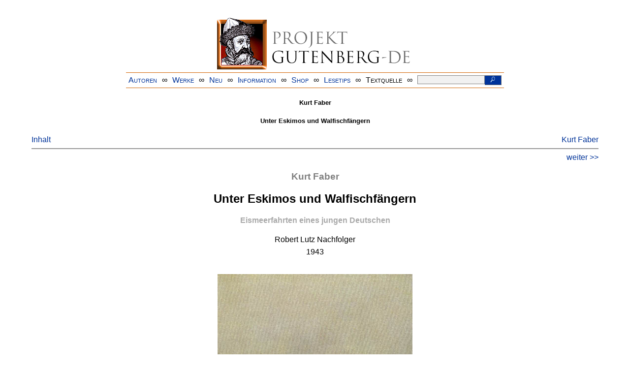

--- FILE ---
content_type: text/html
request_url: https://www.projekt-gutenberg.org/faber/eskimo/titlepage.html
body_size: 2663
content:
<!DOCTYPE HTML PUBLIC "-//W3C//DTD HTML 4.01 Transitional//EN" "hmpro6.dtd">
<HTML lang="de"> 
  <head>

  <title>Unter Eskimos und Walfischfängern</title>
  <meta name="type"            content="report"/>
  <meta name="author"          content="Kurt Faber"/>
  <meta name="title"           content="Unter Eskimos und Walfischfängern"/>
  <meta name="publisher"       content="Robert Lutz Nachfolger"/>
  <meta name="printrun"        content="68. bis 87. Tausend"/>
  <meta name="year"            content="1943"/>
  <meta name="firstpub"        content="1934"/>
  <meta name="corrector"       content="reuters@abc.de"/>
  <meta name="secondcorrector" content="gerd.bouillon@t-online.de"/>
  <meta name="sender"          content="www.gaga.net"/>
  <meta name="modified"        content="20230801"/><meta name="created"         content="20071030"/>
  <meta name="projectid"       content="832726a1"/>
  <link href="../../css/prosa.css" rel="stylesheet" type="text/css" />
  <link href="../../css/dropdown.css" rel="stylesheet" type="text/css" />
<link rel="stylesheet" type="text/css" href="../../css/form.css" />
  <meta name="description" content="Projekt Gutenberg | Die weltweit größte kostenlose deutschsprachige Volltext-Literatursammlung | Klassische Werke von A bis Z | Bücher gratis online lesen">
  <script type="text/javascript" src="/js/showmeta.js"></script>  
<meta http-equiv="Content-Type" content="text/html; charset=utf-8" />
<meta http-equiv="content-language" content="de">
<!-- Matomo -->
<script type="text/javascript">
  var _paq = window._paq || [];
  /* tracker methods like "setCustomDimension" should be called before "trackPageView" */
  _paq.push(['trackPageView']);
  _paq.push(['enableLinkTracking']);
  (function() {
    var u="//www.projekt-gutenberg.org/matomo/";
    _paq.push(['setTrackerUrl', u+'matomo.php']);
    _paq.push(['setSiteId', '1']);
    var d=document, g=d.createElement('script'), s=d.getElementsByTagName('script')[0];
    g.type='text/javascript'; g.async=true; g.defer=true; g.src=u+'matomo.js'; s.parentNode.insertBefore(g,s);
  })();
</script>
<!-- End Matomo Code -->
</head>

<body>
<div class="navi-gb">
<p><a name="top" id="top">&#160;</a></p>
      <table cellspacing="0" cellpadding="5" align="center" class="center">
        <tr>
          <td colspan="15" align="center" class="center">
                  <a href="/info/texte/index.html">
                    <img border="0" alt="Projekt Gutenberg-DE" src="/info/pic/banner-online.jpg" />
                 </a>
          </td>
        </tr>
        <tr>
          <td class="mainnav">
              <a href="/autoren/info/autor-az.html">Autoren</a>
          </td>
          <td class="mainnav" align="center">&#8734;</td>
          <td align="center" class="mainnav">
            <a href="/info/texte/allworka.html">Werke</a>
          </td>
          <td class="mainnav" align="center">&#8734;</td>
          <td align="center" class="mainnav">
            <a href="/info/texte/neu.html">Neu</a>
          </td>
          <td class="mainnav" align="center">&#8734;</td>
          <td align="center" class="mainnav">
            <a href="/info/texte/info.html">Information</a>
          </td>
          <td class="mainnav" align="center">&#8734;</td>
          <td align="center" class="mainnav">
            <a href="https://shop.projekt-gutenberg.org" target="_blank">Shop</a>
          </td>
         <td class="mainnav" align="center">&#8734;</td>
          <td align="center" class="mainnav">
            <a href="/info/texte/lesetips.html">Lesetips</a>
          </td>
          <td align="center" class="mainnav">&#8734;</td>
          <td align="center" class="mainnav">
            <a onclick="ShowMeta()" onmouseout="HideMeta()">Textquelle</a>
          </td>
         <td align="center" class="mainnav">&#8734;</td>
 		 <td align="center" class="mainnav">
		  <form action="/info/search/search.php" id="search" method="post" class="gsearch" style="margin:auto;max-width:500px;text-align:right">
		  <input type="text" name="searchstring" value=""/>
		  <button type="submit" name="search" value="suchen">&#160;<img src="/pic/lupe_weiss.png" alt="SUCHE" height="13" width="10" />&#160;</button>
		  </form>
		 </td>
		</tr>
       </table>
</div>

<p><h5>Kurt Faber</h5>
<h5>Unter Eskimos und Walfischfängern</h5>
<div class="dropdown"><span><a href="index.html">Inhalt</a></span><div class="dropdown-content"><h4>Inhalt</h4>
<ul>
<li><a href="titlepage.html">Kurt Faber</a></li>
<li><a href="chap001.html">Zum Geleit</a></li>
<li><a href="chap002.html">Im »Blauen Anker«</a></li>
<li><a href="chap003.html">Auf See</a></li>
<li><a href="chap004.html">Im Beringmeer</a></li>
<li><a href="chap005.html">Der erste Walfisch</a></li>
<li><a href="chap006.html">Durch die Beringstraße</a></li>
<li><a href="chap007.html">Ein Fluchtversuch</a></li>
<li><a href="chap008.html">Weiter nach Norden</a></li>
<li><a href="chap009.html">Banksland</a></li>
<li><a href="chap010.html">Winternacht auf der Herschelinsel</a></li>
<li><a href="chap011.html">Die Sonnenwende</a></li>
<li><a href="chap012.html">Wieder in den Walfischgründen</a></li>
<li><a href="chap013.html">Eine denkwürdige Begegnung</a></li>
<li><a href="chap014.html">Das Hungerjahr</a></li>
<li><a href="chap015.html">Mit Roxys Karawane</a></li>
<li><a href="chap016.html">Auf Amundsens Spuren</a></li>
<li><a href="chap017.html">Des Teufels Paradies</a></li>
<li><a href="chap018.html">Auf dem Mackenzie</a></li>
<li><a href="chap019.html">Im Wilden Westen</a></li>
<li><a href="chap020.html">Wieder in San Franzisko</a></li>
</ul></div></div><a style="float: right;" href="/autoren/namen/faber.html">Kurt Faber</a><br/><hr size="1" color="#808080">&nbsp;&nbsp;&nbsp;<a style="float: right;" href="chap001.html">weiter&nbsp;&gt;&gt;</a>&nbsp;</hr>
<div class="anzeige-chap"><p class="left"><b>Anzeige</b>. <i>Gutenberg Edition 16. <b>2. vermehrte und verbesserte Auflage.</b> Alle Werke aus dem Projekt Gutenberg-DE. Mit zusätzlichen E-Books. Eine einmalige Bibliothek. <a href="https://shop.projekt-gutenberg.org/home/444-gutenberg-edition-16-9783739011899.html?search_query=edition&amp;results=14" target="_blank"> +++ Information und Bestellung in unserem Shop +++</a></i></p></div>
<p><a id="page1" name="page1" title="Blaseio/cal"></a> <a id="page2" name="page2" title="Blaseio/cal"></a> <a id="page3" name="page3" title="Blaseio/cal"></a></p>
<h3 class="author">Kurt Faber</h3>
<h2 class="title">Unter Eskimos und Walfischfängern</h2>
<h4 class="subtitle">Eismeerfahrten eines jungen Deutschen</h4>
<p class="center">Robert Lutz Nachfolger</p>
<p class="center">1943</p>
<div class="figure">
<img alt="" src="bilder/0001.jpg" vspace="20"/>
<p class="figcaption">Der »Bowhead« auf der Höhe von San Francisko</p>
</div>
<hr size="1" color="#808080">&nbsp;&nbsp;&nbsp;<a style="float: right;" href="chap001.html">weiter&nbsp;&gt;&gt;</a>&nbsp;</hr>
    <div class="bottomnavi-gb">
      <table cellpadding="4" cellspacing="0" align="center" class="center">
        <tr>
          <td class="mainnav"><a href="../../info/texte/impress.html">Impressum</a></td>
          <td align="center" class="mainnav">&#8734;</td>
          <td class="mainnav"><a href="#top">Nach oben</a></td>
          <td align="center" class="mainnav">&#8734;</td>
          <td class="mainnav"><a href="/info/texte/datenschutz.html" target="_blank">Datenschutz</a></td>
        </tr>
      </table>
    </div>
</body>
</html>

--- FILE ---
content_type: text/css
request_url: https://www.projekt-gutenberg.org/css/form.css
body_size: 816
content:
* {
  box-sizing: border-box;
}

form.gsearch input[type=text] {
  padding: 1px;
  font-size: 12px;
  border: 1px solid grey;
  float: left;
  width: 80%;
  background: #f1f1f1;
}

form.gsearch button {
  float: left;
  width: 20%;
  background: #003399;
  color: white;
  font-size: 12px;
  padding: 1px;
  border: 1px solid grey;
  border-left: none;
  cursor: pointer;
}

form.gsearch button:hover {
  background: #0b7dda;
}

form.gsearch::after {
  content: "";
  clear: both;
  display: table;
}

button.kreis {
  width: 20px;
  padding: 1px;
  box-sizing: border-box;
  border-radius: 20px;
  background: #ffffff;
  border: 1px solid #cc6060;
  color: black;
}
button.kreis:hover {
  background: #e0e0e0;
  border: 1px solid #cc6060;
}
button.kreis_dummy {
  width: 20px;
  padding: 1px;
  box-sizing: border-box;
  border-radius: 20px;
  background: #ffffff;
  border: 1px solid #cc6060;
  color: black;
}
